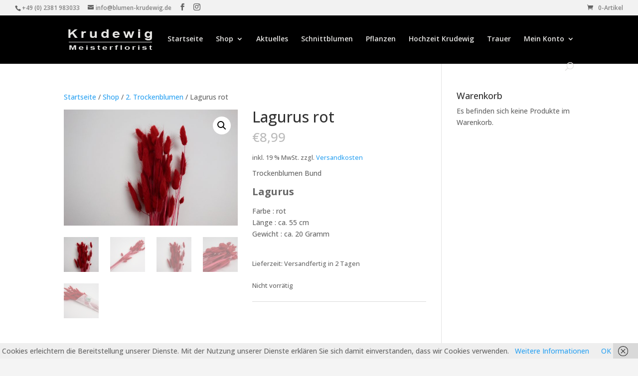

--- FILE ---
content_type: text/javascript
request_url: https://krudewig-meisterflorist.de/wp-content/plugins/pi-woocommerce-order-date-time-and-type-pro/block/cart/js/cart-block.js?ver=3.3.12.14
body_size: 844
content:
const PISOL_DTT_TypePickerCart = (prop) => {
    //console.log(prop);
    if(!prop.extensions.pisol_dtt){
        return null;
    }
    const label = prop.extensions.pisol_dtt.delivery_type_label_cart;

    const show_type_selector = prop.extensions.pisol_dtt.type_selector_on_cart_page;

    const disabled = prop.extensions.pisol_dtt.disable_date_time_completely;

    const availableTypes = prop.extensions.pisol_dtt.available_types;

    const selectedTypeFromProp = prop.extensions.pisol_dtt.selected_type;

    const [type, setType] = React.useState(selectedTypeFromProp); // Initialize state to keep track of selected type

    const disabled_types = prop.extensions.pisol_dtt.disabled_types;

    if(disabled){
        return null;
    }

    if(disabled_types.length > 0 && disabled_types.includes(type)){
        window.location.reload();
    }


    // Update the type state when selected_type in props changes
    React.useEffect(() => {
        setType(selectedTypeFromProp);
    }, [selectedTypeFromProp]);

    const handleTypeChange = (event) => {
        setType(event.target.value); // Update state based on user input
        document.body.classList.add('pi-dtt-processing');
        wc.blocksCheckout.extensionCartUpdate({
            namespace: 'pisol_dtt_type_change',
            data: {
                type: event.target.value
            }
        }).then(() => {
            document.body.classList.remove('pi-dtt-processing');
        });
       
    };

    return show_type_selector ? React.createElement(
        "div",
        { className: 'pi-dtt-type-picker-container pi-cart-page-type-changer' },
        React.createElement("label", null, label),
        React.createElement(
            "div",
            {className: 'pi-dtt-type-container'},
            Object.entries(availableTypes).map(([key, value]) => 
                React.createElement(
                    "div",
                    { key: key, className: 'pi-dtt-type-label-container' },
                    React.createElement("input", {
                        type: "radio",
                        name: "type",
                        value: key,
                        checked: type === key,
                        disabled: disabled_types.includes(key),
                        onChange: handleTypeChange,
                        id:`pi_delivery_type_${key}`
                    }),
                    React.createElement(
                        "label",{ for: `pi_delivery_type_${key}`, className: 'pi-delivery-type-label'}, value) // Display label for radio button
                )
            )
        )
    ) : null;
};

const pisol_dtt_metadata_cart = {
    "apiVersion": 3,
    "name": "pisol-dtt/cart-block",
    "title": "Delivery type block on cart page",
    "category": "woocommerce",
    "icon": "smiley",
    "description": "Delivery type block on cart page",
    "supports": {
        "multiple": false
    },
    "editorScript": "file:js/editor.js",
    "viewStyle": [ "file:css/block.css"],
    "parent":["woocommerce/cart-items-block"],
    "attributes": {
       "lock": {
            "type": "object",
            "default": {
                "remove": true,
                "move": true
            }
        }
    }
};

const pisol_dtt_options_cart = {
    metadata: pisol_dtt_metadata_cart,
    component: PISOL_DTT_TypePickerCart,
};

wc.blocksCheckout.registerCheckoutBlock( pisol_dtt_options_cart );